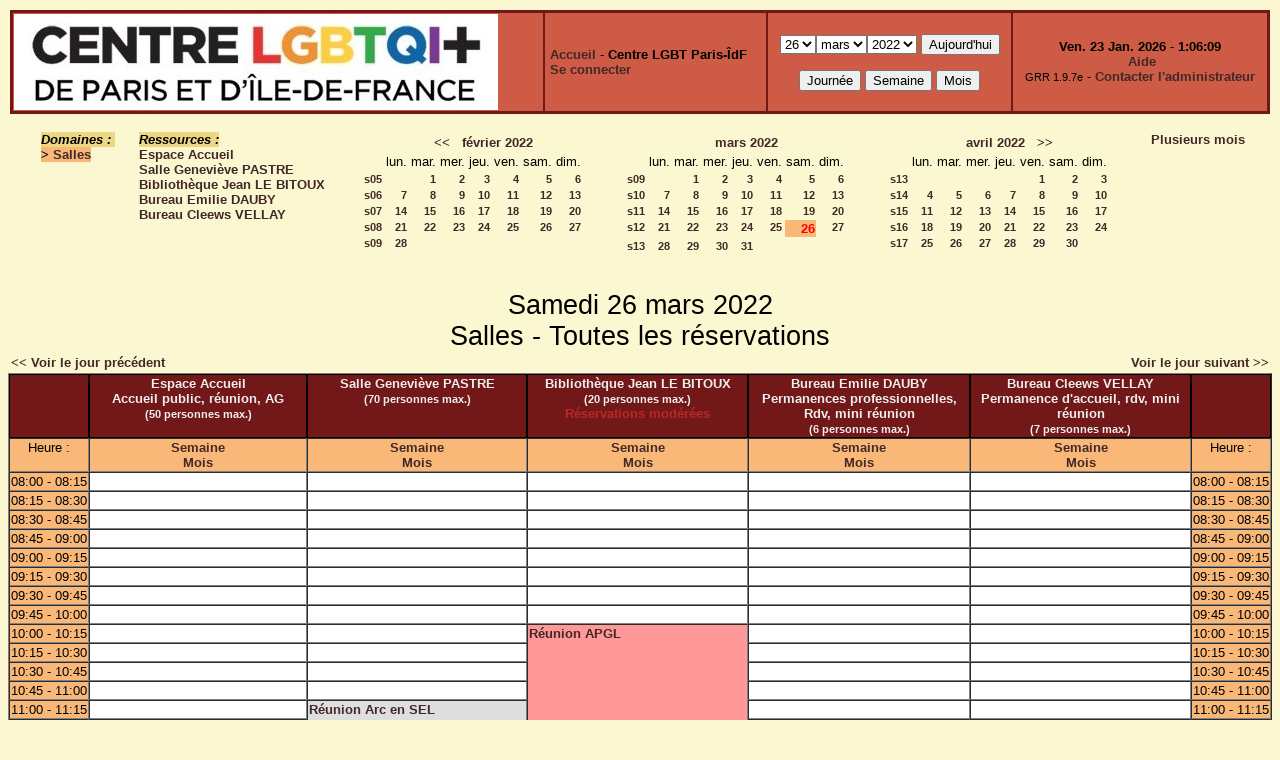

--- FILE ---
content_type: text/html;charset=utf-8
request_url: https://ressources.centrelgbtparis.org/day.php?year=2022&month=03&day=26&area=1
body_size: 5570
content:
<!DOCTYPE html PUBLIC "-//W3C//DTD XHTML 1.0 Strict//EN" "http://www.w3.org/TR/xhtml1/DTD/xhtml1-strict.dtd"><html>
<head>
<link rel="stylesheet" href="themes/sienne/css/style.css" type="text/css" />
<link href="include/admin_grr.css" rel="stylesheet" type="text/css" />
<style type="text/css">div#fixe   { position: fixed; bottom: 5%; right: 5%;}</style>
<link rel="SHORTCUT ICON" href="./favicon.ico" />
<title>GRR (Gestion et Réservation de Ressources) &nbsp;: Centre LGBT Paris-ÎdF</title>
<meta http-equiv="Content-Type" content="text/html; charset=utf-8" />
<meta name="Robots" content="noindex" />
</head>

<body>
<script src="functions.js" type="text/javascript" ></script><script type="text/javascript" src="clock_fr.js"></script>   <script type="text/javascript">
    chaine_recherche = "Rechercher";
   	function onsubmitForm()
	{
	if(document.pressed == 'a')
	{
  	document.getElementById('day').selectedIndex=22;
		document.getElementById('month').selectedIndex=0;
		document.getElementById('year').selectedIndex=11;
  	var p=location.pathname;
	   	if(!p.match("day.php") && !p.match("week.php") && !p.match("week_all.php") && !p.match("month.php") && !p.match("month_all.php") && !p.match("month_all2.php") && !p.match("year.php"))
    document.getElementById('myform').action ="day.php";
	}
    if(document.pressed == 'd')
      document.getElementById('myform').action ="day.php";
    if(document.pressed == 'w')
    		document.getElementById('myform').action = "week_all.php";
    if(document.pressed == 'm')
    		document.getElementById('myform').action = "month_all.php";
    return true;
		}
		</script>
    
   <table width="100%" border="0">
    <tr>
      <td class="border_banner">
       <table width="100%" border="0">
        <tr>
        <td class="banner"><img src="./images/logo.jpg" class="image" alt="logo" /></td>
<td class="banner">
&nbsp;<a href="week_all.php?area=1&amp;day=26&amp;year=2022&amp;month=03">Accueil</a> - <b>Centre LGBT Paris-ÎdF</b><br />&nbsp;<a href='login.php'>Se connecter</a>     </td>
              <td class="banner"  align="center">
           <form id="myform" action="" method="get" onsubmit="return onsubmitForm();"><div>
           <select name="day" id="day">
<option>1</option>
<option>2</option>
<option>3</option>
<option>4</option>
<option>5</option>
<option>6</option>
<option>7</option>
<option>8</option>
<option>9</option>
<option>10</option>
<option>11</option>
<option>12</option>
<option>13</option>
<option>14</option>
<option>15</option>
<option>16</option>
<option>17</option>
<option>18</option>
<option>19</option>
<option>20</option>
<option>21</option>
<option>22</option>
<option>23</option>
<option>24</option>
<option>25</option>
<option selected="selected">26</option>
<option>27</option>
<option>28</option>
<option>29</option>
<option>30</option>
<option>31</option>
</select><select name="month" id="month">
<option value="1">janv.</option>
<option value="2">févr.</option>
<option value="3" selected="selected">mars</option>
<option value="4">avril</option>
<option value="5">mai</option>
<option value="6">juin</option>
<option value="7">juil.</option>
<option value="8">août</option>
<option value="9">sept.</option>
<option value="10">oct.</option>
<option value="11">nov.</option>
<option value="12">déc.</option>
</select><select name="year" id="year">
<option value="2015" >2015</option>
<option value="2016" >2016</option>
<option value="2017" >2017</option>
<option value="2018" >2018</option>
<option value="2019" >2019</option>
<option value="2020" >2020</option>
<option value="2021" >2021</option>
<option value="2022"  selected="selected">2022</option>
<option value="2023" >2023</option>
<option value="2024" >2024</option>
<option value="2025" >2025</option>
<option value="2026" >2026</option>
<option value="2027" >2027</option>
</select><input type="hidden" id="area_" name="area" value="1" />		   <input type="submit" value="Aujourd'hui" onclick="document.pressed='a'" />
           <br />
           <br />
           <input type="submit" value="Journée" onclick="document.pressed='d'" />
           <input type="submit" value="Semaine" onclick="document.pressed='w'" />
           <input type="submit" value="Mois" onclick="document.pressed='m'" />
           </div></form>
         </td>
                   <td class="banner" align="center">
      <script type="text/javascript"><!--
new LiveClock();
//--></script><br />&nbsp;<a href='javascript:centrerpopup("http://grr.mutualibre.org/documentation/index.php",800,480,"scrollbars=yes,statusbar=no,resizable=yes")'>Aide</a><br /><span class="small">GRR 1.9.7e</span> -     <script type="text/javascript">
    function encode_adresse(user,domain,debut) {
        var address = user+'@'+domain;
        var toWrite = '';
        if (debut > 0) {toWrite += '<'+'a href="mailto:';} else {toWrite +=';'};
        toWrite +=address
        document.write(toWrite);
    }
    function encode_fin_adresse(label) {
        var toWrite = '';
        toWrite +='">'+label+'</'+'a>';
        document.write(toWrite);
    }
    </script>
    <script type="text/javascript">encode_adresse('planning','centrelgbtparis.org',1);encode_fin_adresse('Contacter l\'administrateur');</script>         </td>
        </tr>
       </table>
      </td>
     </tr>
    </table>
<table width="100%" cellspacing="15"><tr>
<td>
</td><td><b><i><span class="bground">Domaines&nbsp;:&nbsp;</span></i></b><br /><b><span class="week">&gt;&nbsp;<a href="day.php?year=2022&amp;month=3&amp;day=26&amp;area=1">Salles</a></span></b><br />
</td><td><b><i><span class="bground">Ressources&nbsp;: </span></i></b><br /><a href="week.php?year=2022&amp;month=3&amp;day=26&amp;&amp;room=2">Espace Accueil</a><br />
<a href="week.php?year=2022&amp;month=3&amp;day=26&amp;&amp;room=3">Salle Geneviève PASTRE</a><br />
<a href="week.php?year=2022&amp;month=3&amp;day=26&amp;&amp;room=1">Bibliothèque Jean LE BITOUX</a><br />
<a href="week.php?year=2022&amp;month=3&amp;day=26&amp;&amp;room=4">Bureau Emilie DAUBY</a><br />
<a href="week.php?year=2022&amp;month=3&amp;day=26&amp;&amp;room=5">Bureau Cleews VELLAY</a><br />
</td><td><table border = "0" class="calendar">
<tr><td></td>
<td align="center" valign="top" class="calendarHeader" colspan="7"><a title="Voir les réservations du mois pour toutes les ressources" href="month_all.php?year=2022&amp;month=01&amp;day=1&amp;area=1">&lt;&lt;</a>&nbsp;&nbsp;&nbsp;<a title="Voir les réservations du mois pour toutes les ressources" href="month_all.php?year=2022&amp;month=02&amp;day=1&amp;area=1">février&nbsp;2022</a></td>
</tr>
<tr><td></td>
<td align="center" valign="top" class="calendarHeader">lun.</td>
<td align="center" valign="top" class="calendarHeader">mar.</td>
<td align="center" valign="top" class="calendarHeader">mer.</td>
<td align="center" valign="top" class="calendarHeader">jeu.</td>
<td align="center" valign="top" class="calendarHeader">ven.</td>
<td align="center" valign="top" class="calendarHeader">sam.</td>
<td align="center" valign="top" class="calendarHeader">dim.</td>
</tr>
<tr ><td class="calendarcol1" align="right" valign="top"><a title="Voir les réservations de la semaine pour toutes les ressources" href="week_all.php?year=2022&amp;month=02&amp;day=1&amp;area=1">s05</a></td>
<td class="calendar" align="right" valign="top">&nbsp;</td>
<td class="calendar" align="right" valign="top"><a title="Voir toutes les ressources du domaine pour cette journée" href="day.php?year=2022&amp;month=02&amp;day=1&amp;area=1">1</a></td>
<td class="calendar" align="right" valign="top"><a title="Voir toutes les ressources du domaine pour cette journée" href="day.php?year=2022&amp;month=02&amp;day=2&amp;area=1">2</a></td>
<td class="calendar" align="right" valign="top"><a title="Voir toutes les ressources du domaine pour cette journée" href="day.php?year=2022&amp;month=02&amp;day=3&amp;area=1">3</a></td>
<td class="calendar" align="right" valign="top"><a title="Voir toutes les ressources du domaine pour cette journée" href="day.php?year=2022&amp;month=02&amp;day=4&amp;area=1">4</a></td>
<td class="calendar" align="right" valign="top"><a title="Voir toutes les ressources du domaine pour cette journée" href="day.php?year=2022&amp;month=02&amp;day=5&amp;area=1">5</a></td>
<td class="calendar" align="right" valign="top"><a title="Voir toutes les ressources du domaine pour cette journée" href="day.php?year=2022&amp;month=02&amp;day=6&amp;area=1">6</a></td>
</tr>
<tr ><td class="calendarcol1" align="right" valign="top"><a title="Voir les réservations de la semaine pour toutes les ressources" href="week_all.php?year=2022&amp;month=02&amp;day=8&amp;area=1">s06</a></td>
<td class="calendar" align="right" valign="top"><a title="Voir toutes les ressources du domaine pour cette journée" href="day.php?year=2022&amp;month=02&amp;day=7&amp;area=1">7</a></td>
<td class="calendar" align="right" valign="top"><a title="Voir toutes les ressources du domaine pour cette journée" href="day.php?year=2022&amp;month=02&amp;day=8&amp;area=1">8</a></td>
<td class="calendar" align="right" valign="top"><a title="Voir toutes les ressources du domaine pour cette journée" href="day.php?year=2022&amp;month=02&amp;day=9&amp;area=1">9</a></td>
<td class="calendar" align="right" valign="top"><a title="Voir toutes les ressources du domaine pour cette journée" href="day.php?year=2022&amp;month=02&amp;day=10&amp;area=1">10</a></td>
<td class="calendar" align="right" valign="top"><a title="Voir toutes les ressources du domaine pour cette journée" href="day.php?year=2022&amp;month=02&amp;day=11&amp;area=1">11</a></td>
<td class="calendar" align="right" valign="top"><a title="Voir toutes les ressources du domaine pour cette journée" href="day.php?year=2022&amp;month=02&amp;day=12&amp;area=1">12</a></td>
<td class="calendar" align="right" valign="top"><a title="Voir toutes les ressources du domaine pour cette journée" href="day.php?year=2022&amp;month=02&amp;day=13&amp;area=1">13</a></td>
</tr>
<tr ><td class="calendarcol1" align="right" valign="top"><a title="Voir les réservations de la semaine pour toutes les ressources" href="week_all.php?year=2022&amp;month=02&amp;day=15&amp;area=1">s07</a></td>
<td class="calendar" align="right" valign="top"><a title="Voir toutes les ressources du domaine pour cette journée" href="day.php?year=2022&amp;month=02&amp;day=14&amp;area=1">14</a></td>
<td class="calendar" align="right" valign="top"><a title="Voir toutes les ressources du domaine pour cette journée" href="day.php?year=2022&amp;month=02&amp;day=15&amp;area=1">15</a></td>
<td class="calendar" align="right" valign="top"><a title="Voir toutes les ressources du domaine pour cette journée" href="day.php?year=2022&amp;month=02&amp;day=16&amp;area=1">16</a></td>
<td class="calendar" align="right" valign="top"><a title="Voir toutes les ressources du domaine pour cette journée" href="day.php?year=2022&amp;month=02&amp;day=17&amp;area=1">17</a></td>
<td class="calendar" align="right" valign="top"><a title="Voir toutes les ressources du domaine pour cette journée" href="day.php?year=2022&amp;month=02&amp;day=18&amp;area=1">18</a></td>
<td class="calendar" align="right" valign="top"><a title="Voir toutes les ressources du domaine pour cette journée" href="day.php?year=2022&amp;month=02&amp;day=19&amp;area=1">19</a></td>
<td class="calendar" align="right" valign="top"><a title="Voir toutes les ressources du domaine pour cette journée" href="day.php?year=2022&amp;month=02&amp;day=20&amp;area=1">20</a></td>
</tr>
<tr ><td class="calendarcol1" align="right" valign="top"><a title="Voir les réservations de la semaine pour toutes les ressources" href="week_all.php?year=2022&amp;month=02&amp;day=22&amp;area=1">s08</a></td>
<td class="calendar" align="right" valign="top"><a title="Voir toutes les ressources du domaine pour cette journée" href="day.php?year=2022&amp;month=02&amp;day=21&amp;area=1">21</a></td>
<td class="calendar" align="right" valign="top"><a title="Voir toutes les ressources du domaine pour cette journée" href="day.php?year=2022&amp;month=02&amp;day=22&amp;area=1">22</a></td>
<td class="calendar" align="right" valign="top"><a title="Voir toutes les ressources du domaine pour cette journée" href="day.php?year=2022&amp;month=02&amp;day=23&amp;area=1">23</a></td>
<td class="calendar" align="right" valign="top"><a title="Voir toutes les ressources du domaine pour cette journée" href="day.php?year=2022&amp;month=02&amp;day=24&amp;area=1">24</a></td>
<td class="calendar" align="right" valign="top"><a title="Voir toutes les ressources du domaine pour cette journée" href="day.php?year=2022&amp;month=02&amp;day=25&amp;area=1">25</a></td>
<td class="calendar" align="right" valign="top"><a title="Voir toutes les ressources du domaine pour cette journée" href="day.php?year=2022&amp;month=02&amp;day=26&amp;area=1">26</a></td>
<td class="calendar" align="right" valign="top"><a title="Voir toutes les ressources du domaine pour cette journée" href="day.php?year=2022&amp;month=02&amp;day=27&amp;area=1">27</a></td>
</tr>
<tr ><td class="calendarcol1" align="right" valign="top"><a title="Voir les réservations de la semaine pour toutes les ressources" href="week_all.php?year=2022&amp;month=02&amp;day=28&amp;area=1">s09</a></td>
<td class="calendar" align="right" valign="top"><a title="Voir toutes les ressources du domaine pour cette journée" href="day.php?year=2022&amp;month=02&amp;day=28&amp;area=1">28</a></td>
<td class="calendar" align="right" valign="top">&nbsp;</td>
<td class="calendar" align="right" valign="top">&nbsp;</td>
<td class="calendar" align="right" valign="top">&nbsp;</td>
<td class="calendar" align="right" valign="top">&nbsp;</td>
<td class="calendar" align="right" valign="top">&nbsp;</td>
<td class="calendar" align="right" valign="top">&nbsp;</td>
</tr>
<tr><td>&nbsp;</td></tr></table>
</td><td><table border = "0" class="calendar">
<tr><td></td>
<td align="center" valign="top" class="calendarHeader" colspan="7"><a title="Voir les réservations du mois pour toutes les ressources" href="month_all.php?year=2022&amp;month=03&amp;day=1&amp;area=1">mars&nbsp;2022</a></td>
</tr>
<tr><td></td>
<td align="center" valign="top" class="calendarHeader">lun.</td>
<td align="center" valign="top" class="calendarHeader">mar.</td>
<td align="center" valign="top" class="calendarHeader">mer.</td>
<td align="center" valign="top" class="calendarHeader">jeu.</td>
<td align="center" valign="top" class="calendarHeader">ven.</td>
<td align="center" valign="top" class="calendarHeader">sam.</td>
<td align="center" valign="top" class="calendarHeader">dim.</td>
</tr>
<tr ><td class="calendarcol1" align="right" valign="top"><a title="Voir les réservations de la semaine pour toutes les ressources" href="week_all.php?year=2022&amp;month=03&amp;day=1&amp;area=1">s09</a></td>
<td class="calendar" align="right" valign="top">&nbsp;</td>
<td class="calendar" align="right" valign="top"><a title="Voir toutes les ressources du domaine pour cette journée" href="day.php?year=2022&amp;month=03&amp;day=1&amp;area=1">1</a></td>
<td class="calendar" align="right" valign="top"><a title="Voir toutes les ressources du domaine pour cette journée" href="day.php?year=2022&amp;month=03&amp;day=2&amp;area=1">2</a></td>
<td class="calendar" align="right" valign="top"><a title="Voir toutes les ressources du domaine pour cette journée" href="day.php?year=2022&amp;month=03&amp;day=3&amp;area=1">3</a></td>
<td class="calendar" align="right" valign="top"><a title="Voir toutes les ressources du domaine pour cette journée" href="day.php?year=2022&amp;month=03&amp;day=4&amp;area=1">4</a></td>
<td class="calendar" align="right" valign="top"><a title="Voir toutes les ressources du domaine pour cette journée" href="day.php?year=2022&amp;month=03&amp;day=5&amp;area=1">5</a></td>
<td class="calendar" align="right" valign="top"><a title="Voir toutes les ressources du domaine pour cette journée" href="day.php?year=2022&amp;month=03&amp;day=6&amp;area=1">6</a></td>
</tr>
<tr ><td class="calendarcol1" align="right" valign="top"><a title="Voir les réservations de la semaine pour toutes les ressources" href="week_all.php?year=2022&amp;month=03&amp;day=8&amp;area=1">s10</a></td>
<td class="calendar" align="right" valign="top"><a title="Voir toutes les ressources du domaine pour cette journée" href="day.php?year=2022&amp;month=03&amp;day=7&amp;area=1">7</a></td>
<td class="calendar" align="right" valign="top"><a title="Voir toutes les ressources du domaine pour cette journée" href="day.php?year=2022&amp;month=03&amp;day=8&amp;area=1">8</a></td>
<td class="calendar" align="right" valign="top"><a title="Voir toutes les ressources du domaine pour cette journée" href="day.php?year=2022&amp;month=03&amp;day=9&amp;area=1">9</a></td>
<td class="calendar" align="right" valign="top"><a title="Voir toutes les ressources du domaine pour cette journée" href="day.php?year=2022&amp;month=03&amp;day=10&amp;area=1">10</a></td>
<td class="calendar" align="right" valign="top"><a title="Voir toutes les ressources du domaine pour cette journée" href="day.php?year=2022&amp;month=03&amp;day=11&amp;area=1">11</a></td>
<td class="calendar" align="right" valign="top"><a title="Voir toutes les ressources du domaine pour cette journée" href="day.php?year=2022&amp;month=03&amp;day=12&amp;area=1">12</a></td>
<td class="calendar" align="right" valign="top"><a title="Voir toutes les ressources du domaine pour cette journée" href="day.php?year=2022&amp;month=03&amp;day=13&amp;area=1">13</a></td>
</tr>
<tr ><td class="calendarcol1" align="right" valign="top"><a title="Voir les réservations de la semaine pour toutes les ressources" href="week_all.php?year=2022&amp;month=03&amp;day=15&amp;area=1">s11</a></td>
<td class="calendar" align="right" valign="top"><a title="Voir toutes les ressources du domaine pour cette journée" href="day.php?year=2022&amp;month=03&amp;day=14&amp;area=1">14</a></td>
<td class="calendar" align="right" valign="top"><a title="Voir toutes les ressources du domaine pour cette journée" href="day.php?year=2022&amp;month=03&amp;day=15&amp;area=1">15</a></td>
<td class="calendar" align="right" valign="top"><a title="Voir toutes les ressources du domaine pour cette journée" href="day.php?year=2022&amp;month=03&amp;day=16&amp;area=1">16</a></td>
<td class="calendar" align="right" valign="top"><a title="Voir toutes les ressources du domaine pour cette journée" href="day.php?year=2022&amp;month=03&amp;day=17&amp;area=1">17</a></td>
<td class="calendar" align="right" valign="top"><a title="Voir toutes les ressources du domaine pour cette journée" href="day.php?year=2022&amp;month=03&amp;day=18&amp;area=1">18</a></td>
<td class="calendar" align="right" valign="top"><a title="Voir toutes les ressources du domaine pour cette journée" href="day.php?year=2022&amp;month=03&amp;day=19&amp;area=1">19</a></td>
<td class="calendar" align="right" valign="top"><a title="Voir toutes les ressources du domaine pour cette journée" href="day.php?year=2022&amp;month=03&amp;day=20&amp;area=1">20</a></td>
</tr>
<tr ><td class="calendarcol1" align="right" valign="top"><a title="Voir les réservations de la semaine pour toutes les ressources" href="week_all.php?year=2022&amp;month=03&amp;day=22&amp;area=1">s12</a></td>
<td class="calendar" align="right" valign="top"><a title="Voir toutes les ressources du domaine pour cette journée" href="day.php?year=2022&amp;month=03&amp;day=21&amp;area=1">21</a></td>
<td class="calendar" align="right" valign="top"><a title="Voir toutes les ressources du domaine pour cette journée" href="day.php?year=2022&amp;month=03&amp;day=22&amp;area=1">22</a></td>
<td class="calendar" align="right" valign="top"><a title="Voir toutes les ressources du domaine pour cette journée" href="day.php?year=2022&amp;month=03&amp;day=23&amp;area=1">23</a></td>
<td class="calendar" align="right" valign="top"><a title="Voir toutes les ressources du domaine pour cette journée" href="day.php?year=2022&amp;month=03&amp;day=24&amp;area=1">24</a></td>
<td class="calendar" align="right" valign="top"><a title="Voir toutes les ressources du domaine pour cette journée" href="day.php?year=2022&amp;month=03&amp;day=25&amp;area=1">25</a></td>
<td class="week" align="right" valign="top"><a title="Voir toutes les ressources du domaine pour cette journée" href="day.php?year=2022&amp;month=03&amp;day=26&amp;area=1"><span class="cal_current_day">26</span></a></td>
<td class="calendar" align="right" valign="top"><a title="Voir toutes les ressources du domaine pour cette journée" href="day.php?year=2022&amp;month=03&amp;day=27&amp;area=1">27</a></td>
</tr>
<tr ><td class="calendarcol1" align="right" valign="top"><a title="Voir les réservations de la semaine pour toutes les ressources" href="week_all.php?year=2022&amp;month=03&amp;day=29&amp;area=1">s13</a></td>
<td class="calendar" align="right" valign="top"><a title="Voir toutes les ressources du domaine pour cette journée" href="day.php?year=2022&amp;month=03&amp;day=28&amp;area=1">28</a></td>
<td class="calendar" align="right" valign="top"><a title="Voir toutes les ressources du domaine pour cette journée" href="day.php?year=2022&amp;month=03&amp;day=29&amp;area=1">29</a></td>
<td class="calendar" align="right" valign="top"><a title="Voir toutes les ressources du domaine pour cette journée" href="day.php?year=2022&amp;month=03&amp;day=30&amp;area=1">30</a></td>
<td class="calendar" align="right" valign="top"><a title="Voir toutes les ressources du domaine pour cette journée" href="day.php?year=2022&amp;month=03&amp;day=31&amp;area=1">31</a></td>
<td class="calendar" align="right" valign="top">&nbsp;</td>
<td class="calendar" align="right" valign="top">&nbsp;</td>
<td class="calendar" align="right" valign="top">&nbsp;</td>
</tr>
<tr><td>&nbsp;</td></tr></table>
</td><td><table border = "0" class="calendar">
<tr><td></td>
<td align="center" valign="top" class="calendarHeader" colspan="7"><a title="Voir les réservations du mois pour toutes les ressources" href="month_all.php?year=2022&amp;month=04&amp;day=1&amp;area=1">avril&nbsp;2022</a>&nbsp;&nbsp;&nbsp;<a title="Voir les réservations du mois pour toutes les ressources" href="month_all.php?year=2022&amp;month=05&amp;day=1&amp;area=1">&gt;&gt;</a></td>
</tr>
<tr><td></td>
<td align="center" valign="top" class="calendarHeader">lun.</td>
<td align="center" valign="top" class="calendarHeader">mar.</td>
<td align="center" valign="top" class="calendarHeader">mer.</td>
<td align="center" valign="top" class="calendarHeader">jeu.</td>
<td align="center" valign="top" class="calendarHeader">ven.</td>
<td align="center" valign="top" class="calendarHeader">sam.</td>
<td align="center" valign="top" class="calendarHeader">dim.</td>
</tr>
<tr ><td class="calendarcol1" align="right" valign="top"><a title="Voir les réservations de la semaine pour toutes les ressources" href="week_all.php?year=2022&amp;month=04&amp;day=1&amp;area=1">s13</a></td>
<td class="calendar" align="right" valign="top">&nbsp;</td>
<td class="calendar" align="right" valign="top">&nbsp;</td>
<td class="calendar" align="right" valign="top">&nbsp;</td>
<td class="calendar" align="right" valign="top">&nbsp;</td>
<td class="calendar" align="right" valign="top"><a title="Voir toutes les ressources du domaine pour cette journée" href="day.php?year=2022&amp;month=04&amp;day=1&amp;area=1">1</a></td>
<td class="calendar" align="right" valign="top"><a title="Voir toutes les ressources du domaine pour cette journée" href="day.php?year=2022&amp;month=04&amp;day=2&amp;area=1">2</a></td>
<td class="calendar" align="right" valign="top"><a title="Voir toutes les ressources du domaine pour cette journée" href="day.php?year=2022&amp;month=04&amp;day=3&amp;area=1">3</a></td>
</tr>
<tr ><td class="calendarcol1" align="right" valign="top"><a title="Voir les réservations de la semaine pour toutes les ressources" href="week_all.php?year=2022&amp;month=04&amp;day=8&amp;area=1">s14</a></td>
<td class="calendar" align="right" valign="top"><a title="Voir toutes les ressources du domaine pour cette journée" href="day.php?year=2022&amp;month=04&amp;day=4&amp;area=1">4</a></td>
<td class="calendar" align="right" valign="top"><a title="Voir toutes les ressources du domaine pour cette journée" href="day.php?year=2022&amp;month=04&amp;day=5&amp;area=1">5</a></td>
<td class="calendar" align="right" valign="top"><a title="Voir toutes les ressources du domaine pour cette journée" href="day.php?year=2022&amp;month=04&amp;day=6&amp;area=1">6</a></td>
<td class="calendar" align="right" valign="top"><a title="Voir toutes les ressources du domaine pour cette journée" href="day.php?year=2022&amp;month=04&amp;day=7&amp;area=1">7</a></td>
<td class="calendar" align="right" valign="top"><a title="Voir toutes les ressources du domaine pour cette journée" href="day.php?year=2022&amp;month=04&amp;day=8&amp;area=1">8</a></td>
<td class="calendar" align="right" valign="top"><a title="Voir toutes les ressources du domaine pour cette journée" href="day.php?year=2022&amp;month=04&amp;day=9&amp;area=1">9</a></td>
<td class="calendar" align="right" valign="top"><a title="Voir toutes les ressources du domaine pour cette journée" href="day.php?year=2022&amp;month=04&amp;day=10&amp;area=1">10</a></td>
</tr>
<tr ><td class="calendarcol1" align="right" valign="top"><a title="Voir les réservations de la semaine pour toutes les ressources" href="week_all.php?year=2022&amp;month=04&amp;day=15&amp;area=1">s15</a></td>
<td class="calendar" align="right" valign="top"><a title="Voir toutes les ressources du domaine pour cette journée" href="day.php?year=2022&amp;month=04&amp;day=11&amp;area=1">11</a></td>
<td class="calendar" align="right" valign="top"><a title="Voir toutes les ressources du domaine pour cette journée" href="day.php?year=2022&amp;month=04&amp;day=12&amp;area=1">12</a></td>
<td class="calendar" align="right" valign="top"><a title="Voir toutes les ressources du domaine pour cette journée" href="day.php?year=2022&amp;month=04&amp;day=13&amp;area=1">13</a></td>
<td class="calendar" align="right" valign="top"><a title="Voir toutes les ressources du domaine pour cette journée" href="day.php?year=2022&amp;month=04&amp;day=14&amp;area=1">14</a></td>
<td class="calendar" align="right" valign="top"><a title="Voir toutes les ressources du domaine pour cette journée" href="day.php?year=2022&amp;month=04&amp;day=15&amp;area=1">15</a></td>
<td class="calendar" align="right" valign="top"><a title="Voir toutes les ressources du domaine pour cette journée" href="day.php?year=2022&amp;month=04&amp;day=16&amp;area=1">16</a></td>
<td class="calendar" align="right" valign="top"><a title="Voir toutes les ressources du domaine pour cette journée" href="day.php?year=2022&amp;month=04&amp;day=17&amp;area=1">17</a></td>
</tr>
<tr ><td class="calendarcol1" align="right" valign="top"><a title="Voir les réservations de la semaine pour toutes les ressources" href="week_all.php?year=2022&amp;month=04&amp;day=22&amp;area=1">s16</a></td>
<td class="calendar" align="right" valign="top"><a title="Voir toutes les ressources du domaine pour cette journée" href="day.php?year=2022&amp;month=04&amp;day=18&amp;area=1">18</a></td>
<td class="calendar" align="right" valign="top"><a title="Voir toutes les ressources du domaine pour cette journée" href="day.php?year=2022&amp;month=04&amp;day=19&amp;area=1">19</a></td>
<td class="calendar" align="right" valign="top"><a title="Voir toutes les ressources du domaine pour cette journée" href="day.php?year=2022&amp;month=04&amp;day=20&amp;area=1">20</a></td>
<td class="calendar" align="right" valign="top"><a title="Voir toutes les ressources du domaine pour cette journée" href="day.php?year=2022&amp;month=04&amp;day=21&amp;area=1">21</a></td>
<td class="calendar" align="right" valign="top"><a title="Voir toutes les ressources du domaine pour cette journée" href="day.php?year=2022&amp;month=04&amp;day=22&amp;area=1">22</a></td>
<td class="calendar" align="right" valign="top"><a title="Voir toutes les ressources du domaine pour cette journée" href="day.php?year=2022&amp;month=04&amp;day=23&amp;area=1">23</a></td>
<td class="calendar" align="right" valign="top"><a title="Voir toutes les ressources du domaine pour cette journée" href="day.php?year=2022&amp;month=04&amp;day=24&amp;area=1">24</a></td>
</tr>
<tr ><td class="calendarcol1" align="right" valign="top"><a title="Voir les réservations de la semaine pour toutes les ressources" href="week_all.php?year=2022&amp;month=04&amp;day=29&amp;area=1">s17</a></td>
<td class="calendar" align="right" valign="top"><a title="Voir toutes les ressources du domaine pour cette journée" href="day.php?year=2022&amp;month=04&amp;day=25&amp;area=1">25</a></td>
<td class="calendar" align="right" valign="top"><a title="Voir toutes les ressources du domaine pour cette journée" href="day.php?year=2022&amp;month=04&amp;day=26&amp;area=1">26</a></td>
<td class="calendar" align="right" valign="top"><a title="Voir toutes les ressources du domaine pour cette journée" href="day.php?year=2022&amp;month=04&amp;day=27&amp;area=1">27</a></td>
<td class="calendar" align="right" valign="top"><a title="Voir toutes les ressources du domaine pour cette journée" href="day.php?year=2022&amp;month=04&amp;day=28&amp;area=1">28</a></td>
<td class="calendar" align="right" valign="top"><a title="Voir toutes les ressources du domaine pour cette journée" href="day.php?year=2022&amp;month=04&amp;day=29&amp;area=1">29</a></td>
<td class="calendar" align="right" valign="top"><a title="Voir toutes les ressources du domaine pour cette journée" href="day.php?year=2022&amp;month=04&amp;day=30&amp;area=1">30</a></td>
<td class="calendar" align="right" valign="top">&nbsp;</td>
</tr>
<tr><td>&nbsp;</td></tr></table>
</td><td><a title="Voir les réservations sur plusieurs mois pour toutes les ressources du domaine" href="year.php?area=1">Plusieurs mois</a></td></tr></table><div class="titre_planning">Samedi 26 mars 2022<br />Salles - Toutes les réservations</div>
<table width="100%"><tr>
<td>
<a href="day.php?year=2022&amp;month=03&amp;day=25&amp;area=1">&lt;&lt; Voir le jour précédent</a></td>
<td align="right"><a href="day.php?year=2022&amp;month=03&amp;day=27&amp;area=1">Voir le jour suivant &gt;&gt;</a></td>
</tr></table>
<table cellspacing="0" border="1" width="100%"><tr>
<th style="width:5%;">&nbsp;</th><th style="width:18%;" >Espace Accueil
<br />Accueil public, réunion, AG<br /><span class="small">(50  personnes max.)</span>
<br /></th><th style="width:18%;" >Salle Geneviève PASTRE
<br /><span class="small">(70  personnes max.)</span>
<br /></th><th style="width:18%;" >Bibliothèque Jean LE BITOUX
<br /><span class="small">(20  personnes max.)</span><br /><span class="texte_ress_moderee">R&eacute;servations mod&eacute;r&eacute;es</span>
<br /></th><th style="width:18%;" >Bureau Emilie DAUBY
<br />Permanences professionnelles, Rdv, mini réunion<br /><span class="small">(6  personnes max.)</span>
<br /></th><th style="width:18%;" >Bureau Cleews VELLAY
<br />Permanence d'accueil, rdv, mini réunion<br /><span class="small">(7  personnes max.)</span>
<br /></th><th  style="width:5%;">&nbsp;</th></tr>
<tr>
<td class="cell_hours" >Heure&nbsp;:</td>
<td class="cell_hours" ><a title="Voir les réservations de la semaine pour cette ressource"  href="week.php?year=2022&amp;month=3&amp;day=26&amp;room=2">Semaine</a><br /><a title="Voir les réservations du mois pour cette ressource" href="month.php?year=2022&amp;month=3&amp;day=26&amp;room=2">Mois</a></td>
<td class="cell_hours" ><a title="Voir les réservations de la semaine pour cette ressource"  href="week.php?year=2022&amp;month=3&amp;day=26&amp;room=3">Semaine</a><br /><a title="Voir les réservations du mois pour cette ressource" href="month.php?year=2022&amp;month=3&amp;day=26&amp;room=3">Mois</a></td>
<td class="cell_hours" ><a title="Voir les réservations de la semaine pour cette ressource"  href="week.php?year=2022&amp;month=3&amp;day=26&amp;room=1">Semaine</a><br /><a title="Voir les réservations du mois pour cette ressource" href="month.php?year=2022&amp;month=3&amp;day=26&amp;room=1">Mois</a></td>
<td class="cell_hours" ><a title="Voir les réservations de la semaine pour cette ressource"  href="week.php?year=2022&amp;month=3&amp;day=26&amp;room=4">Semaine</a><br /><a title="Voir les réservations du mois pour cette ressource" href="month.php?year=2022&amp;month=3&amp;day=26&amp;room=4">Mois</a></td>
<td class="cell_hours" ><a title="Voir les réservations de la semaine pour cette ressource"  href="week.php?year=2022&amp;month=3&amp;day=26&amp;room=5">Semaine</a><br /><a title="Voir les réservations du mois pour cette ressource" href="month.php?year=2022&amp;month=3&amp;day=26&amp;room=5">Mois</a></td>
<td class="cell_hours" >Heure&nbsp;:</td>
</tr>
<tr>
<td class="cell_hours" >08:00&nbsp;-&nbsp;08:15</td>
<td class="empty_cell" >&nbsp;</td>
<td class="empty_cell" >&nbsp;</td>
<td class="empty_cell" >&nbsp;</td>
<td class="empty_cell" >&nbsp;</td>
<td class="empty_cell" >&nbsp;</td>
<td class="cell_hours" >08:00&nbsp;-&nbsp;08:15</td>
</tr>
<tr>
<td class="cell_hours" >08:15&nbsp;-&nbsp;08:30</td>
<td class="empty_cell" >&nbsp;</td>
<td class="empty_cell" >&nbsp;</td>
<td class="empty_cell" >&nbsp;</td>
<td class="empty_cell" >&nbsp;</td>
<td class="empty_cell" >&nbsp;</td>
<td class="cell_hours" >08:15&nbsp;-&nbsp;08:30</td>
</tr>
<tr>
<td class="cell_hours" >08:30&nbsp;-&nbsp;08:45</td>
<td class="empty_cell" >&nbsp;</td>
<td class="empty_cell" >&nbsp;</td>
<td class="empty_cell" >&nbsp;</td>
<td class="empty_cell" >&nbsp;</td>
<td class="empty_cell" >&nbsp;</td>
<td class="cell_hours" >08:30&nbsp;-&nbsp;08:45</td>
</tr>
<tr>
<td class="cell_hours" >08:45&nbsp;-&nbsp;09:00</td>
<td class="empty_cell" >&nbsp;</td>
<td class="empty_cell" >&nbsp;</td>
<td class="empty_cell" >&nbsp;</td>
<td class="empty_cell" >&nbsp;</td>
<td class="empty_cell" >&nbsp;</td>
<td class="cell_hours" >08:45&nbsp;-&nbsp;09:00</td>
</tr>
<tr>
<td class="cell_hours" >09:00&nbsp;-&nbsp;09:15</td>
<td class="empty_cell" >&nbsp;</td>
<td class="empty_cell" >&nbsp;</td>
<td class="empty_cell" >&nbsp;</td>
<td class="empty_cell" >&nbsp;</td>
<td class="empty_cell" >&nbsp;</td>
<td class="cell_hours" >09:00&nbsp;-&nbsp;09:15</td>
</tr>
<tr>
<td class="cell_hours" >09:15&nbsp;-&nbsp;09:30</td>
<td class="empty_cell" >&nbsp;</td>
<td class="empty_cell" >&nbsp;</td>
<td class="empty_cell" >&nbsp;</td>
<td class="empty_cell" >&nbsp;</td>
<td class="empty_cell" >&nbsp;</td>
<td class="cell_hours" >09:15&nbsp;-&nbsp;09:30</td>
</tr>
<tr>
<td class="cell_hours" >09:30&nbsp;-&nbsp;09:45</td>
<td class="empty_cell" >&nbsp;</td>
<td class="empty_cell" >&nbsp;</td>
<td class="empty_cell" >&nbsp;</td>
<td class="empty_cell" >&nbsp;</td>
<td class="empty_cell" >&nbsp;</td>
<td class="cell_hours" >09:30&nbsp;-&nbsp;09:45</td>
</tr>
<tr>
<td class="cell_hours" >09:45&nbsp;-&nbsp;10:00</td>
<td class="empty_cell" >&nbsp;</td>
<td class="empty_cell" >&nbsp;</td>
<td class="empty_cell" >&nbsp;</td>
<td class="empty_cell" >&nbsp;</td>
<td class="empty_cell" >&nbsp;</td>
<td class="cell_hours" >09:45&nbsp;-&nbsp;10:00</td>
</tr>
<tr>
<td class="cell_hours" >10:00&nbsp;-&nbsp;10:15</td>
<td class="empty_cell" >&nbsp;</td>
<td class="empty_cell" >&nbsp;</td>
<td rowspan="8" style="background-color:#FF9999;"> <a title="Réservation au nom de Planning Gestionnaire" href="view_entry.php?id=49392&amp;day=26&amp;month=3&amp;year=2022&amp;page=day">Réunion APGL</a></td>
<td class="empty_cell" >&nbsp;</td>
<td class="empty_cell" >&nbsp;</td>
<td class="cell_hours" >10:00&nbsp;-&nbsp;10:15</td>
</tr>
<tr>
<td class="cell_hours" >10:15&nbsp;-&nbsp;10:30</td>
<td class="empty_cell" >&nbsp;</td>
<td class="empty_cell" >&nbsp;</td>
<td class="empty_cell" >&nbsp;</td>
<td class="empty_cell" >&nbsp;</td>
<td class="cell_hours" >10:15&nbsp;-&nbsp;10:30</td>
</tr>
<tr>
<td class="cell_hours" >10:30&nbsp;-&nbsp;10:45</td>
<td class="empty_cell" >&nbsp;</td>
<td class="empty_cell" >&nbsp;</td>
<td class="empty_cell" >&nbsp;</td>
<td class="empty_cell" >&nbsp;</td>
<td class="cell_hours" >10:30&nbsp;-&nbsp;10:45</td>
</tr>
<tr>
<td class="cell_hours" >10:45&nbsp;-&nbsp;11:00</td>
<td class="empty_cell" >&nbsp;</td>
<td class="empty_cell" >&nbsp;</td>
<td class="empty_cell" >&nbsp;</td>
<td class="empty_cell" >&nbsp;</td>
<td class="cell_hours" >10:45&nbsp;-&nbsp;11:00</td>
</tr>
<tr>
<td class="cell_hours" >11:00&nbsp;-&nbsp;11:15</td>
<td class="empty_cell" >&nbsp;</td>
<td rowspan="12" style="background-color:#DEDEDE;"> <a title="Réservation au nom de Planning Gestionnaire" href="view_entry.php?id=49015&amp;day=26&amp;month=3&amp;year=2022&amp;page=day">Réunion Arc en SEL</a></td>
<td class="empty_cell" >&nbsp;</td>
<td class="empty_cell" >&nbsp;</td>
<td class="cell_hours" >11:00&nbsp;-&nbsp;11:15</td>
</tr>
<tr>
<td class="cell_hours" >11:15&nbsp;-&nbsp;11:30</td>
<td class="empty_cell" >&nbsp;</td>
<td class="empty_cell" >&nbsp;</td>
<td class="empty_cell" >&nbsp;</td>
<td class="cell_hours" >11:15&nbsp;-&nbsp;11:30</td>
</tr>
<tr>
<td class="cell_hours" >11:30&nbsp;-&nbsp;11:45</td>
<td class="empty_cell" >&nbsp;</td>
<td class="empty_cell" >&nbsp;</td>
<td class="empty_cell" >&nbsp;</td>
<td class="cell_hours" >11:30&nbsp;-&nbsp;11:45</td>
</tr>
<tr>
<td class="cell_hours" >11:45&nbsp;-&nbsp;12:00</td>
<td class="empty_cell" >&nbsp;</td>
<td class="empty_cell" >&nbsp;</td>
<td class="empty_cell" >&nbsp;</td>
<td class="cell_hours" >11:45&nbsp;-&nbsp;12:00</td>
</tr>
<tr>
<td class="cell_hours" >12:00&nbsp;-&nbsp;12:15</td>
<td class="empty_cell" >&nbsp;</td>
<td class="empty_cell" >&nbsp;</td>
<td class="empty_cell" >&nbsp;</td>
<td class="empty_cell" >&nbsp;</td>
<td class="cell_hours" >12:00&nbsp;-&nbsp;12:15</td>
</tr>
<tr>
<td class="cell_hours" >12:15&nbsp;-&nbsp;12:30</td>
<td class="empty_cell" >&nbsp;</td>
<td class="empty_cell" >&nbsp;</td>
<td class="empty_cell" >&nbsp;</td>
<td class="empty_cell" >&nbsp;</td>
<td class="cell_hours" >12:15&nbsp;-&nbsp;12:30</td>
</tr>
<tr>
<td class="cell_hours" >12:30&nbsp;-&nbsp;12:45</td>
<td class="empty_cell" >&nbsp;</td>
<td class="empty_cell" >&nbsp;</td>
<td class="empty_cell" >&nbsp;</td>
<td class="empty_cell" >&nbsp;</td>
<td class="cell_hours" >12:30&nbsp;-&nbsp;12:45</td>
</tr>
<tr>
<td class="cell_hours" >12:45&nbsp;-&nbsp;13:00</td>
<td class="empty_cell" >&nbsp;</td>
<td class="empty_cell" >&nbsp;</td>
<td class="empty_cell" >&nbsp;</td>
<td class="empty_cell" >&nbsp;</td>
<td class="cell_hours" >12:45&nbsp;-&nbsp;13:00</td>
</tr>
<tr>
<td class="cell_hours" >13:00&nbsp;-&nbsp;13:15</td>
<td class="empty_cell" >&nbsp;</td>
<td class="empty_cell" >&nbsp;</td>
<td rowspan="10" style="background-color:#FF8000;"> <a title="Réservation au nom de Planning Gestionnaire" href="view_entry.php?id=49424&amp;day=26&amp;month=3&amp;year=2022&amp;page=day">Permanence juridique</a></td>
<td rowspan="4" style="background-color:#FF8000;"> <a title="Réservation au nom de Planning Gestionnaire" href="view_entry.php?id=51190&amp;day=26&amp;month=3&amp;year=2022&amp;page=day">Permanence psy</a></td>
<td class="cell_hours" >13:00&nbsp;-&nbsp;13:15</td>
</tr>
<tr>
<td class="cell_hours" >13:15&nbsp;-&nbsp;13:30</td>
<td class="empty_cell" >&nbsp;</td>
<td class="empty_cell" >&nbsp;</td>
<td class="cell_hours" >13:15&nbsp;-&nbsp;13:30</td>
</tr>
<tr>
<td class="cell_hours" >13:30&nbsp;-&nbsp;13:45</td>
<td class="empty_cell" >&nbsp;</td>
<td class="empty_cell" >&nbsp;</td>
<td class="cell_hours" >13:30&nbsp;-&nbsp;13:45</td>
</tr>
<tr>
<td class="cell_hours" >13:45&nbsp;-&nbsp;14:00</td>
<td class="empty_cell" >&nbsp;</td>
<td class="empty_cell" >&nbsp;</td>
<td class="cell_hours" >13:45&nbsp;-&nbsp;14:00</td>
</tr>
<tr>
<td class="cell_hours" >14:00&nbsp;-&nbsp;14:15</td>
<td class="empty_cell" >&nbsp;</td>
<td class="empty_cell" >&nbsp;</td>
<td rowspan="12" style="background-color:#FF6666;"> <a title="Réservation au nom de Planning Gestionnaire" href="view_entry.php?id=48909&amp;day=26&amp;month=3&amp;year=2022&amp;page=day">Groupe de Parole OUTrans</a></td>
<td rowspan="8" style="background-color:#FF6666;"> <a title="Réservation au nom de Planning Gestionnaire" href="view_entry.php?id=50386&amp;day=26&amp;month=3&amp;year=2022&amp;page=day">réservé assoces</a></td>
<td class="cell_hours" >14:00&nbsp;-&nbsp;14:15</td>
</tr>
<tr>
<td class="cell_hours" >14:15&nbsp;-&nbsp;14:30</td>
<td class="empty_cell" >&nbsp;</td>
<td class="empty_cell" >&nbsp;</td>
<td class="cell_hours" >14:15&nbsp;-&nbsp;14:30</td>
</tr>
<tr>
<td class="cell_hours" >14:30&nbsp;-&nbsp;14:45</td>
<td class="empty_cell" >&nbsp;</td>
<td class="empty_cell" >&nbsp;</td>
<td class="cell_hours" >14:30&nbsp;-&nbsp;14:45</td>
</tr>
<tr>
<td class="cell_hours" >14:45&nbsp;-&nbsp;15:00</td>
<td class="empty_cell" >&nbsp;</td>
<td class="empty_cell" >&nbsp;</td>
<td class="cell_hours" >14:45&nbsp;-&nbsp;15:00</td>
</tr>
<tr>
<td class="cell_hours" >15:00&nbsp;-&nbsp;15:15</td>
<td class="empty_cell" >&nbsp;</td>
<td class="empty_cell" >&nbsp;</td>
<td class="cell_hours" >15:00&nbsp;-&nbsp;15:15</td>
</tr>
<tr>
<td class="cell_hours" >15:15&nbsp;-&nbsp;15:30</td>
<td class="empty_cell" >&nbsp;</td>
<td class="empty_cell" >&nbsp;</td>
<td class="cell_hours" >15:15&nbsp;-&nbsp;15:30</td>
</tr>
<tr>
<td class="cell_hours" >15:30&nbsp;-&nbsp;15:45</td>
<td class="empty_cell" >&nbsp;</td>
<td class="empty_cell" >&nbsp;</td>
<td rowspan="6" style="background-color:#FF8000;"> <a title="Réservation au nom de Planning Gestionnaire" href="view_entry.php?id=49521&amp;day=26&amp;month=3&amp;year=2022&amp;page=day">Permanence emploi</a></td>
<td class="cell_hours" >15:30&nbsp;-&nbsp;15:45</td>
</tr>
<tr>
<td class="cell_hours" >15:45&nbsp;-&nbsp;16:00</td>
<td class="empty_cell" >&nbsp;</td>
<td class="empty_cell" >&nbsp;</td>
<td class="cell_hours" >15:45&nbsp;-&nbsp;16:00</td>
</tr>
<tr>
<td class="cell_hours" >16:00&nbsp;-&nbsp;16:15</td>
<td class="empty_cell" >&nbsp;</td>
<td class="empty_cell" >&nbsp;</td>
<td class="empty_cell" >&nbsp;</td>
<td class="cell_hours" >16:00&nbsp;-&nbsp;16:15</td>
</tr>
<tr>
<td class="cell_hours" >16:15&nbsp;-&nbsp;16:30</td>
<td class="empty_cell" >&nbsp;</td>
<td class="empty_cell" >&nbsp;</td>
<td class="empty_cell" >&nbsp;</td>
<td class="cell_hours" >16:15&nbsp;-&nbsp;16:30</td>
</tr>
<tr>
<td class="cell_hours" >16:30&nbsp;-&nbsp;16:45</td>
<td class="empty_cell" >&nbsp;</td>
<td class="empty_cell" >&nbsp;</td>
<td class="empty_cell" >&nbsp;</td>
<td class="cell_hours" >16:30&nbsp;-&nbsp;16:45</td>
</tr>
<tr>
<td class="cell_hours" >16:45&nbsp;-&nbsp;17:00</td>
<td class="empty_cell" >&nbsp;</td>
<td class="empty_cell" >&nbsp;</td>
<td class="empty_cell" >&nbsp;</td>
<td class="cell_hours" >16:45&nbsp;-&nbsp;17:00</td>
</tr>
<tr>
<td class="cell_hours" >17:00&nbsp;-&nbsp;17:15</td>
<td class="empty_cell" >&nbsp;</td>
<td class="empty_cell" >&nbsp;</td>
<td rowspan="8" style="background-color:#A0A000;"> <a title="Réservation au nom de Centre LGBT Informatique" href="view_entry.php?id=46113&amp;day=26&amp;month=3&amp;year=2022&amp;page=day">Bibliothèque - Béatrice &amp; David</a></td>
<td class="empty_cell" >&nbsp;</td>
<td class="empty_cell" >&nbsp;</td>
<td class="cell_hours" >17:00&nbsp;-&nbsp;17:15</td>
</tr>
<tr>
<td class="cell_hours" >17:15&nbsp;-&nbsp;17:30</td>
<td class="empty_cell" >&nbsp;</td>
<td class="empty_cell" >&nbsp;</td>
<td class="empty_cell" >&nbsp;</td>
<td class="empty_cell" >&nbsp;</td>
<td class="cell_hours" >17:15&nbsp;-&nbsp;17:30</td>
</tr>
<tr>
<td class="cell_hours" >17:30&nbsp;-&nbsp;17:45</td>
<td class="empty_cell" >&nbsp;</td>
<td class="empty_cell" >&nbsp;</td>
<td class="empty_cell" >&nbsp;</td>
<td class="empty_cell" >&nbsp;</td>
<td class="cell_hours" >17:30&nbsp;-&nbsp;17:45</td>
</tr>
<tr>
<td class="cell_hours" >17:45&nbsp;-&nbsp;18:00</td>
<td class="empty_cell" >&nbsp;</td>
<td class="empty_cell" >&nbsp;</td>
<td class="empty_cell" >&nbsp;</td>
<td class="empty_cell" >&nbsp;</td>
<td class="cell_hours" >17:45&nbsp;-&nbsp;18:00</td>
</tr>
<tr>
<td class="cell_hours" >18:00&nbsp;-&nbsp;18:15</td>
<td class="empty_cell" >&nbsp;</td>
<td class="empty_cell" >&nbsp;</td>
<td class="empty_cell" >&nbsp;</td>
<td class="empty_cell" >&nbsp;</td>
<td class="cell_hours" >18:00&nbsp;-&nbsp;18:15</td>
</tr>
<tr>
<td class="cell_hours" >18:15&nbsp;-&nbsp;18:30</td>
<td class="empty_cell" >&nbsp;</td>
<td class="empty_cell" >&nbsp;</td>
<td class="empty_cell" >&nbsp;</td>
<td class="empty_cell" >&nbsp;</td>
<td class="cell_hours" >18:15&nbsp;-&nbsp;18:30</td>
</tr>
<tr>
<td class="cell_hours" >18:30&nbsp;-&nbsp;18:45</td>
<td class="empty_cell" >&nbsp;</td>
<td class="empty_cell" >&nbsp;</td>
<td class="empty_cell" >&nbsp;</td>
<td class="empty_cell" >&nbsp;</td>
<td class="cell_hours" >18:30&nbsp;-&nbsp;18:45</td>
</tr>
<tr>
<td class="cell_hours" >18:45&nbsp;-&nbsp;19:00</td>
<td class="empty_cell" >&nbsp;</td>
<td class="empty_cell" >&nbsp;</td>
<td class="empty_cell" >&nbsp;</td>
<td class="empty_cell" >&nbsp;</td>
<td class="cell_hours" >18:45&nbsp;-&nbsp;19:00</td>
</tr>
<tr>
<td class="cell_hours" >19:00&nbsp;-&nbsp;19:15</td>
<td class="empty_cell" >&nbsp;</td>
<td class="empty_cell" >&nbsp;</td>
<td class="empty_cell" >&nbsp;</td>
<td class="empty_cell" >&nbsp;</td>
<td class="empty_cell" >&nbsp;</td>
<td class="cell_hours" >19:00&nbsp;-&nbsp;19:15</td>
</tr>
<tr>
<td class="cell_hours" >19:15&nbsp;-&nbsp;19:30</td>
<td class="empty_cell" >&nbsp;</td>
<td class="empty_cell" >&nbsp;</td>
<td class="empty_cell" >&nbsp;</td>
<td class="empty_cell" >&nbsp;</td>
<td class="empty_cell" >&nbsp;</td>
<td class="cell_hours" >19:15&nbsp;-&nbsp;19:30</td>
</tr>
<tr>
<td class="cell_hours" >19:30&nbsp;-&nbsp;19:45</td>
<td class="empty_cell" >&nbsp;</td>
<td class="empty_cell" >&nbsp;</td>
<td class="empty_cell" >&nbsp;</td>
<td class="empty_cell" >&nbsp;</td>
<td class="empty_cell" >&nbsp;</td>
<td class="cell_hours" >19:30&nbsp;-&nbsp;19:45</td>
</tr>
<tr>
<td class="cell_hours" >19:45&nbsp;-&nbsp;20:00</td>
<td class="empty_cell" >&nbsp;</td>
<td class="empty_cell" >&nbsp;</td>
<td class="empty_cell" >&nbsp;</td>
<td class="empty_cell" >&nbsp;</td>
<td class="empty_cell" >&nbsp;</td>
<td class="cell_hours" >19:45&nbsp;-&nbsp;20:00</td>
</tr>
<tr>
<td class="cell_hours" >20:00&nbsp;-&nbsp;20:15</td>
<td class="empty_cell" >&nbsp;</td>
<td class="empty_cell" >&nbsp;</td>
<td class="empty_cell" >&nbsp;</td>
<td class="empty_cell" >&nbsp;</td>
<td class="empty_cell" >&nbsp;</td>
<td class="cell_hours" >20:00&nbsp;-&nbsp;20:15</td>
</tr>
<tr>
<td class="cell_hours" >20:15&nbsp;-&nbsp;20:30</td>
<td class="empty_cell" >&nbsp;</td>
<td class="empty_cell" >&nbsp;</td>
<td class="empty_cell" >&nbsp;</td>
<td class="empty_cell" >&nbsp;</td>
<td class="empty_cell" >&nbsp;</td>
<td class="cell_hours" >20:15&nbsp;-&nbsp;20:30</td>
</tr>
<tr>
<td class="cell_hours" >20:30&nbsp;-&nbsp;20:45</td>
<td class="empty_cell" >&nbsp;</td>
<td class="empty_cell" >&nbsp;</td>
<td class="empty_cell" >&nbsp;</td>
<td class="empty_cell" >&nbsp;</td>
<td class="empty_cell" >&nbsp;</td>
<td class="cell_hours" >20:30&nbsp;-&nbsp;20:45</td>
</tr>
<tr>
<td class="cell_hours" >20:45&nbsp;-&nbsp;21:00</td>
<td class="empty_cell" >&nbsp;</td>
<td class="empty_cell" >&nbsp;</td>
<td class="empty_cell" >&nbsp;</td>
<td class="empty_cell" >&nbsp;</td>
<td class="empty_cell" >&nbsp;</td>
<td class="cell_hours" >20:45&nbsp;-&nbsp;21:00</td>
</tr>
<tr>
<td class="cell_hours" >21:00&nbsp;-&nbsp;21:15</td>
<td class="empty_cell" >&nbsp;</td>
<td class="empty_cell" >&nbsp;</td>
<td class="empty_cell" >&nbsp;</td>
<td class="empty_cell" >&nbsp;</td>
<td class="empty_cell" >&nbsp;</td>
<td class="cell_hours" >21:00&nbsp;-&nbsp;21:15</td>
</tr>
<tr>
<td class="cell_hours" >21:15&nbsp;-&nbsp;21:30</td>
<td class="empty_cell" >&nbsp;</td>
<td class="empty_cell" >&nbsp;</td>
<td class="empty_cell" >&nbsp;</td>
<td class="empty_cell" >&nbsp;</td>
<td class="empty_cell" >&nbsp;</td>
<td class="cell_hours" >21:15&nbsp;-&nbsp;21:30</td>
</tr>
<tr>
<td class="cell_hours" >21:30&nbsp;-&nbsp;21:45</td>
<td class="empty_cell" >&nbsp;</td>
<td class="empty_cell" >&nbsp;</td>
<td class="empty_cell" >&nbsp;</td>
<td class="empty_cell" >&nbsp;</td>
<td class="empty_cell" >&nbsp;</td>
<td class="cell_hours" >21:30&nbsp;-&nbsp;21:45</td>
</tr>
<tr>
<td class="cell_hours" >21:45&nbsp;-&nbsp;22:00</td>
<td class="empty_cell" >&nbsp;</td>
<td class="empty_cell" >&nbsp;</td>
<td class="empty_cell" >&nbsp;</td>
<td class="empty_cell" >&nbsp;</td>
<td class="empty_cell" >&nbsp;</td>
<td class="cell_hours" >21:45&nbsp;-&nbsp;22:00</td>
</tr>
<tr>
<td class="cell_hours" >22:00&nbsp;-&nbsp;22:15</td>
<td class="empty_cell" >&nbsp;</td>
<td class="empty_cell" >&nbsp;</td>
<td class="empty_cell" >&nbsp;</td>
<td class="empty_cell" >&nbsp;</td>
<td class="empty_cell" >&nbsp;</td>
<td class="cell_hours" >22:00&nbsp;-&nbsp;22:15</td>
</tr>
<tr>
<td class="cell_hours" >22:15&nbsp;-&nbsp;22:30</td>
<td class="empty_cell" >&nbsp;</td>
<td class="empty_cell" >&nbsp;</td>
<td class="empty_cell" >&nbsp;</td>
<td class="empty_cell" >&nbsp;</td>
<td class="empty_cell" >&nbsp;</td>
<td class="cell_hours" >22:15&nbsp;-&nbsp;22:30</td>
</tr>
<tr>
<td class="cell_hours" >22:30&nbsp;-&nbsp;22:45</td>
<td class="empty_cell" >&nbsp;</td>
<td class="empty_cell" >&nbsp;</td>
<td class="empty_cell" >&nbsp;</td>
<td class="empty_cell" >&nbsp;</td>
<td class="empty_cell" >&nbsp;</td>
<td class="cell_hours" >22:30&nbsp;-&nbsp;22:45</td>
</tr>
<tr>
<td class="cell_hours" >22:45&nbsp;-&nbsp;23:00</td>
<td class="empty_cell" >&nbsp;</td>
<td class="empty_cell" >&nbsp;</td>
<td class="empty_cell" >&nbsp;</td>
<td class="empty_cell" >&nbsp;</td>
<td class="empty_cell" >&nbsp;</td>
<td class="cell_hours" >22:45&nbsp;-&nbsp;23:00</td>
</tr>
<tr>
<td class="cell_hours" >23:00&nbsp;-&nbsp;23:15</td>
<td class="empty_cell" >&nbsp;</td>
<td class="empty_cell" >&nbsp;</td>
<td class="empty_cell" >&nbsp;</td>
<td class="empty_cell" >&nbsp;</td>
<td class="empty_cell" >&nbsp;</td>
<td class="cell_hours" >23:00&nbsp;-&nbsp;23:15</td>
</tr>
<tr>
<th>&nbsp;</th><th>Espace Accueil</th><th>Salle Geneviève PASTRE</th><th>Bibliothèque Jean LE BITOUX</th><th>Bureau Emilie DAUBY</th><th>Bureau Cleews VELLAY</th><th>&nbsp;</th></tr>
</table><table border="0"><tr>
<td style="background-color:#40E0D0;" >Travaux</td>
<td style="background-color:#A0A000;" >Bibliothèque</td>
<td style="background-color:#FF8000;" >Accueil/Soutien Centre</td>
<td style="background-color:#FFBB20;" >Activité/Atelier Centre</td>
<td style="background-color:#FFFF00;" >Evènemement Centre</td>
<td style="background-color:#FFFF99;" >Réunion/Formation Centre</td>
<td style="background-color:#FF6666;" > Accueil /Soutien Assos</td>
<td style="background-color:#FF9999;" >Activité/Atelier Assos</td>
<td style="background-color:#FF00DE;" >Evènement Assos</td>
<td style="background-color:#FFCCFF;" >Réunion/Formation Asso</td>
</tr><tr><td style="background-color:#CCCCCC;" >Créneau payant libre</td>
<td style="background-color:#DEDEDE;" >Autre</td>
<td style="background-color:#FFFFFF;" >résas à effacer</td>
</tr></table>
<script type="text/javascript"></script><div class="format_imprimable"><a href="/day.php?year=2022&amp;month=03&amp;day=26&amp;area=1&amp;pview=1"  target="_blank">Format imprimable</a></div></body>
</html>

--- FILE ---
content_type: application/javascript
request_url: https://ressources.centrelgbtparis.org/clock_fr.js
body_size: 1644
content:
//                  Derni�re modification : 26/02/2005                   #


var LC_Style=["<span class='clock'>","</span>",0,1,4,1,2];
// arg 0 : balise d'ouverture
// arg 1 : balise de fermeture
// arg 2 : si 0 affichage sur 24 heures, si 1 affichage anglais AM et PM
// arg 3 : si 1 -> actualisation toutes les secondes, si 0 -> pas d'actualisation
// arg 4 : diff�rents format d'affichage de la date valeurs possibles : 1, 2, 3 et 4
// arg 5 : si 0 -> nom complet des jours et mois. Si 1 -> noms abr�g�s
// arg 6 : valeur ajout�e au GMT

var LC_IE=(document.all);
var LC_NS=(document.layers);
var LC_N6=(window.sidebar);
var LC_Old=(!LC_IE&&!LC_NS&&!LC_N6);
var LC_Clocks=new Array();
var LC_DaysOfWeek=[["Dimanche","Dim."],["Lundi","Lun."],["Mardi","Mar."],["Mercredi","Mer."],["Jeudi","Jeu."],["Vendredi","Ven."],["Samedi","Sam."]];
var LC_MonthsOfYear=[["Janvier","Jan."],["Fevrier","Fev."],["Mars","Mar."],["Avril","Avr."],["Mai","Mai."],["Juin","Juin."],["Juillet","Juil."],["Aout","Aou."],["Septembre","Sep."],["Octobre","Oct."],["Novembre","Nov."],["Decembre","Dec."]];
var LC_ClockUpdate=[0,1000,60000];

function LC_CreateClock(c){
    if(LC_IE||LC_N6){
        clockTags='<span id="'+c.Name+'"></span>'
    }else if(LC_NS){
        clockTags='<ilayer  id="'+c.Name+'Pos"><layer id="'+c.Name+'"></layer></ilayer>'
    }
    if(!LC_Old){
        document.write(clockTags)
    }else{
        LC_UpdateClock(LC_Clocks.length-1)
    }
}

function LC_InitializeClocks(){
    LC_OtherOnloads();
    if(LC_Old){
        return
    }
    for(i=0;i<LC_Clocks.length;i++){
        LC_UpdateClock(i);
        if(LC_Clocks[i].Update){
            eval('var '+LC_Clocks[i].Name+'=setInterval("LC_UpdateClock("+'+i+'+")",'+LC_ClockUpdate[LC_Clocks[i].Update]+')');
        }
    }
}

function LC_UpdateClock(Clock){
    var c=LC_Clocks[Clock];
    var t=new Date();
    var day=t.getDay();
    var md=t.getDate();
    var mnth=t.getMonth();
    var hrs=t.getHours();
    var mins=t.getMinutes();
    var secs=t.getSeconds();
    var yr=t.getYear();
    if(yr<1900){yr+=1900}
    if(c.DisplayDate>=3){md+="";abbrev="th";
    if(md.charAt(md.length-2)!=1){
        var tmp=md.charAt(md.length-1);
        if(tmp==1){
            abbrev="sd"
        }else if(tmp==2){
            abbrev="nd"
        }else if(tmp==3){
            abbrev="rd"
        }
    }
    }
    var ampm="";
    if(c.Hour12==1){ampm="AM";
    if(hrs>=12){ampm="PM";hrs-=12}
    if(hrs==0){hrs=12}}
    if(mins<=9){mins="0"+mins}
    if(secs<=9){secs="0"+secs}
    var html='<b>';html+=c.OpenTags;
    if(LC_NS){html+='<center>';}
    if(c.DisplayDate==1){html+=' '+md+'/'+(mnth+1)+'/'+yr}
    if(c.DisplayDate==2){html+=' '+(mnth+1)+'/'+md+'/'+yr}
    if(c.DisplayDate>=3){html+=LC_DaysOfWeek[day][c.Abbreviate]+' '+md+' '+LC_MonthsOfYear[mnth][c.Abbreviate]}
    if(c.DisplayDate>=4){html+=' '+yr}html+='</b>';
    // html+='<br />';
    html+=' - ';
    html+='<b>';
    html+=hrs+':'+mins;
    if(c.Update==1){html+=':'+secs}
    if(c.Hour12){html+=' '+ampm}html+=c.CloseTags;
    if(LC_NS){html+='</center>';}
    html+='</b>';
    if(LC_NS){
        var l=document.layers[c.Name+"Pos"].document.layers[c.Name].document;l.open();l.write(html);l.close();
    }else if(LC_N6||LC_IE){
        document.getElementById(c.Name).innerHTML=html;
    }else{document.write(html);}
}


function LiveClock(a,b,c,d,e,f,g,h,i,j,k,l){
this.Name='LiveClock'+LC_Clocks.length;
this.OpenTags=e||LC_Style[0];
this.CloseTags=f||LC_Style[1];
this.Hour12=h||LC_Style[2];
this.Update=i||LC_Style[3];
this.DisplayDate=k||LC_Style[4];
this.Abbreviate=j||LC_Style[5];
this.GMT=l||LC_Style[6];
LC_Clocks[LC_Clocks.length]=this;
LC_CreateClock(this);
}

LC_OtherOnloads=(window.onload)?window.onload:new Function;window.onload=LC_InitializeClocks;